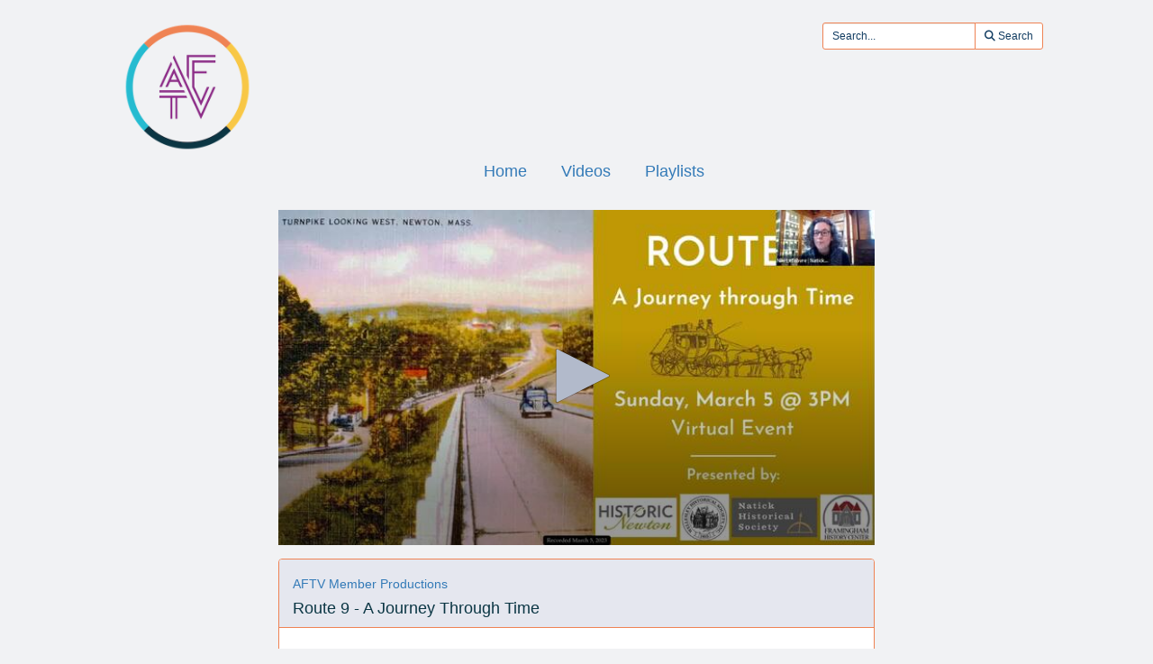

--- FILE ---
content_type: text/html; charset=utf-8
request_url: https://videoplayer.telvue.com/player/0xevl1Y-G4MlrcS7VDCjMf9uhAElnooJ/media/785572
body_size: 4265
content:
<!DOCTYPE html>
<html lang='en'>
<head>
<!-- Global site tag (gtag.js) - Google Analytics -->
<script async='' src='https://www.googletagmanager.com/gtag/js?id=G-KZ7GCQ9T4X'></script>
<script>
  window.dataLayer = window.dataLayer || [];
  function gtag(){dataLayer.push(arguments);}
  gtag('js', new Date());
  gtag('config', 'G-KZ7GCQ9T4X', { 'anonymize_ip': 'true', 'debug_mode': false });
  gtag('set', 'cookie_flags', 'SameSite=None;Secure');
</script>
<title>Route 9 - A Journey Through Time</title>
<meta content='text/html; charset=utf-8'>
<link href='https://videoplayer.telvue.com/static-assets/apple-touch-icon-57x57-13304fbaec23e632f41169957db11dfe5aa87077cf10021cd67b7fb641ca8901.png' rel='apple-touch-icon' sizes='57x57'>
<link href='https://videoplayer.telvue.com/static-assets/apple-touch-icon-60x60-239e86987abe3002de6e02c77a8a5aba0a145375784d97af0e68aa943e16e769.png' rel='apple-touch-icon' sizes='60x60'>
<link href='https://videoplayer.telvue.com/static-assets/apple-touch-icon-72x72-8f6b9b848dc369a3eb37259b87467f43e401a59c2388e52f249dd5a062743a88.png' rel='apple-touch-icon' sizes='72x72'>
<link href='https://videoplayer.telvue.com/static-assets/apple-touch-icon-76x76-8035dde167f15a7452e683d008bed3c13efdb58e962780c7ef5d70961d2902c8.png' rel='apple-touch-icon' sizes='76x76'>
<link href='https://videoplayer.telvue.com/static-assets/apple-touch-icon-114x114-ca2b7f04e43cf8219d8815f33a8de6965070b26b7bd7d3ecc5cdec5b728216d4.png' rel='apple-touch-icon' sizes='114x114'>
<link href='https://videoplayer.telvue.com/static-assets/apple-touch-icon-120x120-35aa09712ace089d2a26014aea1af08b1431b82feadbae3cb505fadcc4da4a14.png' rel='apple-touch-icon' sizes='120x120'>
<link href='https://videoplayer.telvue.com/static-assets/apple-touch-icon-144x144-5ad38669b0077765b714386a0086fcff195b892f2733ea427c74c280ba22b35b.png' rel='apple-touch-icon' sizes='144x144'>
<link href='https://videoplayer.telvue.com/static-assets/apple-touch-icon-152x152-ea559804ffa1528b25a6dec5f9f4c5d34e02a69cb6ba0eaf2b18eee95bf602a6.png' rel='apple-touch-icon' sizes='152x152'>
<link href='https://videoplayer.telvue.com/static-assets/apple-touch-icon-180x180-d2a133be92a086930f521857949818fa51feb2ce4260bbab9bcaece75d54c0a3.png' rel='apple-touch-icon' sizes='180x180'>
<link href='https://videoplayer.telvue.com/static-assets/favicon-32x32-78e193d5607e2c314e73cdf480b7fd7bc289d6ea6a4ca76054e2683c74b9cb2a.png' rel='icon' sizes='32x32' type='image/png'>
<link href='https://videoplayer.telvue.com/static-assets/android-chrome-192x192-0ec1fd0aac9c3ab2c22a8103cd10e3eb865fa3d4fa14fad2295587be48fdcfb0.png' rel='icon' sizes='192x192' type='image/png'>
<link href='https://videoplayer.telvue.com/static-assets/favicon-96x96-c3b05cad76cbe29609579c606f73cbefbaaa591830fa0b3509a3f4fe5fda404c.png' rel='icon' sizes='96x96' type='image/png'>
<link href='https://videoplayer.telvue.com/static-assets/favicon-16x16-014f0c8e4e1e7a5b7569dd49ee8716f4f963b392cdcd9346c7b9294af2f4a57d.png' rel='icon' sizes='16x16' type='image/png'>
<link href='https://videoplayer.telvue.com/static-assets/safari-pinned-tab-963e75724b478a8210a51e509e6dfcef40000de689184fdcaf535c52873628e6.svg' rel='mask-icon'>
<meta content='width=device-width, initial-scale=1' name='viewport'>
<meta name="csrf-param" content="authenticity_token" />
<meta name="csrf-token" content="aY_v0m7rqId36tL9dC1ba4C0vuU72MO_eKcYhLBOahB3BA1xwJLlhmNbPVpRteCh-BPS79ixeFHMCYXRQ2_qTg" />
<link href='/favicon.ico' rel='shortcut icon'>
<link rel="stylesheet" href="/static-assets/player/application-ac62866223f13651a4337631d6c173ac9bbf2d26e3e97927924d7d7de4ba9131.css" />
<link rel="stylesheet" href="/player/0xevl1Y-G4MlrcS7VDCjMf9uhAElnooJ/cms_custom_styles.css" />
<script src="/static-assets/player/application-efea9d81f5f68bd65a38498e76472010138a7e784356ec5771296d630f3376e9.js"></script>
<script>
  jwplayer.key='ugfWP1BQnC+NudBnsDsZ9lt8nYE3rJD4Lj9UWw==';
</script>
<meta content='Route 9 - A Journey Through Time' property='og:title'>
<meta content='From its start in 1810 as a toll road from Brookline to Worcester, Route 9 has undergone many transformations to become the bustling roadway that we know today. Follow along as local history experts from Newton, Wellesley, Natick, and Framingham take you through its development, from toll houses and street cars to shopping malls and roadside entertainment. Learn about the evolution of transportation and commerce, and the political forces that helped shape the east-west road that remains essential to our communities. 

Presented by: Historic Newton, Wellesley Historical Society, Natick Historical Society, &amp; Framingham History Center' property='og:description'>
<meta content='https://connect.telvue.com/dynamicthumb/W1siZiIsIjNkYWI3ZjIwLTAyYTUtMDEzMS1kNGNiLTUyNTQwMDQ3MTQ4ZS84ZWUxYzk2MC1iYmQwLTQ2NjgtYmMxNy03NmQ4ZjU0ZWM1NjAvZnJhbWVncmFiL2ZyYW1lZ3JhYi0xNjc4NzM2ODkxLmpwZyJdLFsicCIsInRodW1iIiwiNjQweDY0MCJdXQ?sha=c11fd69a72e8e4db' property='og:image'>
<meta content='https://connect.telvue.com/dynamicthumb/W1siZiIsIjNkYWI3ZjIwLTAyYTUtMDEzMS1kNGNiLTUyNTQwMDQ3MTQ4ZS84ZWUxYzk2MC1iYmQwLTQ2NjgtYmMxNy03NmQ4ZjU0ZWM1NjAvZnJhbWVncmFiL2ZyYW1lZ3JhYi0xNjc4NzM2ODkxLmpwZyJdLFsicCIsInRodW1iIiwiNjQweDY0MCJdXQ?sha=c11fd69a72e8e4db' property='og:image:secure_url'>
<meta content='image/jpeg' property='og:image:type'>
<meta content='640' property='og:image:width'>
<meta content='480' property='og:image:height'>
<meta content='video.other' property='og:type'>
<meta content='https://videoplayer.telvue.com/player/0xevl1Y-G4MlrcS7VDCjMf9uhAElnooJ/media/785572' property='og:url'>
<meta content='2420230201583130' property='fb:app_id'>
<meta content='https://telvuevod-secure.akamaized.net/vodhls/vod/url_sources/nil_requestor//media/785572/1762454462/master.m3u8' property='og:video:url'>
<meta content='https://telvuevod-secure.akamaized.net/vodhls/vod/url_sources/nil_requestor//media/785572/1762454462/master.m3u8' property='og:video:secure_url'>
<meta content='1080' property='og:video:height'>
<meta content='1920' property='og:video:width'>
<meta content='application/vnd.apple.mpegurl' property='og:video:type'>

<script>
  ActivityTracker.chapters = [];
</script>

</head>
<body class='videos videos-show'>
<p>
<a href='#main_content' id='skip_header'>skip to main content</a>
</p>
<div id='main'>
<div class='container-fluid player_container'>
<header>
<div class='row' id='search-row'>
<div class='col-xs-0 col-md-1'></div>
<div class='col-xs-12 col-md-10 nopad'>
<div class='col-xs-4 col-sm-3 col-md-2'>
<img id="org-logo" alt="Access Framingham - Access Framingham Video on Demand Player - organization logo" src="/dynamicthumb/W1siZiIsIjNkYWI3ZjIwLTAyYTUtMDEzMS1kNGNiLTUyNTQwMDQ3MTQ4ZS92b2RfcGxheWVycy9vcmctbG9nby0xNzQzNjIzOTM5LnBuZyJdXQ?sha=97193f05998402cc" />
</div>
<div class='col-xs-0 col-sm-2 col-md-3'></div>
<div class='text-right col-xs-8 col-sm-7' id='search_field_container'>
<form action='/player/0xevl1Y-G4MlrcS7VDCjMf9uhAElnooJ/videos/search' aria-label='inline video search form' class='form-inline' method='get' name='inline-search-form'>
<div class='input-group input-group-sm'>
<input type="text" name="search" id="search" placeholder="Search..." class="form-control" aria-label="search videos" />
<span class='input-group-btn'>
<button class='btn btn-default' id='search_submit_btn' type='submit'>
<img style="width: 21px; display: none; margin: 0 auto;" id="spinner_loading_image" src="/static-assets/loading-ef853dd827d3038e752a80fa8add43fe7d2dcfba5a4c84f5e7125da97a297818.gif" />
<span id='normally_visible'>
<i class="fas fa-search" aria-hidden="true"></i>
<span class='hidden-xs hidden-sm' id='search-button-text'>Search</span>
</span>
</button>
</span>
</div>
</form>
</div>
</div>
<div class='col-xs-0 col-md-1'></div>
</div>
</header>
<script>
  Player.fullScreen = false;
  ActivityTracker.playerAccessKey = '0xevl1Y-G4MlrcS7VDCjMf9uhAElnooJ';
  ActivityTracker.playerG4TrackingCode = '';
  ActivityTracker.globalPlayerTrackingCode = 'G-KZ7GCQ9T4X';
  ActivityTracker.organizationUuid = '3dab7f20-02a5-0131-d4cb-52540047148e';
  ActivityTracker.anonymizeIp = 'true';
  ActivityTracker.mobileAppType = '';
</script>

<div class='row' id='main-row'>
<div class='col-xs-0 col-md-1'></div>
<div class='col-xs-12 col-md-10 nopad'>
<nav aria-label='primary' id='tab_container'>
<ul id='tabs'>
<li><a href="/player/0xevl1Y-G4MlrcS7VDCjMf9uhAElnooJ/home">Home</a></li>
<li><a href="/player/0xevl1Y-G4MlrcS7VDCjMf9uhAElnooJ/videos">Videos</a></li>
<li><a href="/player/0xevl1Y-G4MlrcS7VDCjMf9uhAElnooJ/playlists">Playlists</a></li>
</ul>
</nav>
<main class='tab-pane active container' id='main_content' tabindex='-1'>
<div class='row'>
<div class='col-xs-0 col-md-2'></div>
<div class='col-xs-12 col-md-8'>
<div class='media-player-container' id='player-container'>
<script>
  Player.setupData = {
    'mediaid': 'media/785572',
    'wmode': 'transparent',
    'stretching': 'uniform',
    'displaytitle': false, 
    'displaydescription': false, 
    'playbackRateControls': true,
    'width': '100%',
    'height': '100%',
    'aspectratio': '16:9',
    'autostart': false,
    'skin': {"name":"telvue","background":"#000000","inactive":"#b2bacb","active":"#ffffff"},
    'abouttext': 'Access Framingham',
    'aboutlink': 'http://www.accessfram.tv',
    'showDownloadButton': true,
    'cast': { 'appid': '9F332076', 'loadscreen': '/static-assets/transparent_pixel-c4871a3535479822bc8a3e6384b464733b5726431daf78df6f45d38c8f00a7f2.png', 'endscreen': '/static-assets/transparent_pixel-c4871a3535479822bc8a3e6384b464733b5726431daf78df6f45d38c8f00a7f2.png', logo: '/dynamicthumb/W1siZiIsIjNkYWI3ZjIwLTAyYTUtMDEzMS1kNGNiLTUyNTQwMDQ3MTQ4ZS92b2RfcGxheWVycy9vcmctbG9nby0xNzQzNjIzOTM5LnBuZyJdLFsicCIsInRodW1iIiwiMjUweDI1MCJdXQ?sha=c6787f6a0c3c7471' },
    'autofocus': false,
    'floating': true,
    'hasAgenda': false,
    'generateSEOMetadata': true,
    'showChannelGuide': false,
    'mute': false
  };
  
  Player.setupData['sharing']= {'code': '<iframe src="https://videoplayer.telvue.com/player/0xevl1Y-G4MlrcS7VDCjMf9uhAElnooJ/media/785572?fullscreen=true" width="400" height="225" allowfullscreen="true" frameborder="0" allow="autoplay; fullscreen"></iframe>', 'link': 'https://videoplayer.telvue.com/player/0xevl1Y-G4MlrcS7VDCjMf9uhAElnooJ/media/785572?fullscreen=false'};
  
  
  
  Player.hasSearchableCaptions = false
</script>

<script>
  Player.setupData['downloadUrl'] = 'https://videoplayer.telvue.com/player/0xevl1Y-G4MlrcS7VDCjMf9uhAElnooJ/downloads/send/3228718';
  Player.setupData['downloadName'] = 'Route_9_-_A_Journey_Through_Time.mp4';
  Player.setupData['playlist'] = [{"title":"Route 9 - A Journey Through Time","file":"https://telvuevod-secure.akamaized.net/vodhls/vod_player/104/media/785572/1762454462/master.m3u8","mediaid":"medium/785572","image":"/dynamicthumb/W1siZiIsIjNkYWI3ZjIwLTAyYTUtMDEzMS1kNGNiLTUyNTQwMDQ3MTQ4ZS84ZWUxYzk2MC1iYmQwLTQ2NjgtYmMxNy03NmQ4ZjU0ZWM1NjAvZnJhbWVncmFiL2ZyYW1lZ3JhYi0xNjc4NzM2ODkxLmpwZyJdLFsicCIsInRodW1iIiwiNjQweDY0MCJdXQ?sha=c11fd69a72e8e4db","tracks":[]}];
</script>
<div id='jw_player_instance'></div>
</div>

<div class='panel video-details-container panel-default' id='video-details'>
<div class='panel-heading'>
<span class='h5 title block'><a href="/player/0xevl1Y-G4MlrcS7VDCjMf9uhAElnooJ/playlists/2159/media/785572">AFTV Member Productions</a></span>
<span class='h4 title'>Route 9 - A Journey Through Time</span>
</div>
<div class='panel-body'>
<div class='added'>
<span class='h6'>Updated 3 months ago</span>
</div>
<p class='description'>From its start in 1810 as a toll road from Brookline to Worcester, Route 9 has undergone many transformations to become the bustling roadway that we know today. Follow along as local history experts from Newton, Wellesley, Natick, and Framingham take you through its development, from toll houses and street cars to shopping malls and roadside entertainment. Learn about the evolution of transportation and commerce, and the political forces that helped shape the east-west road that remains essential to our communities. 

Presented by: Historic Newton, Wellesley Historical Society, Natick Historical Society, &amp; Framingham History Center</p>
</div>
</div>
</div>
</div>

</main>
</div>
</div>
<div id='ad_footer'>
</div>

</div>
</div>
</body>
</html>
